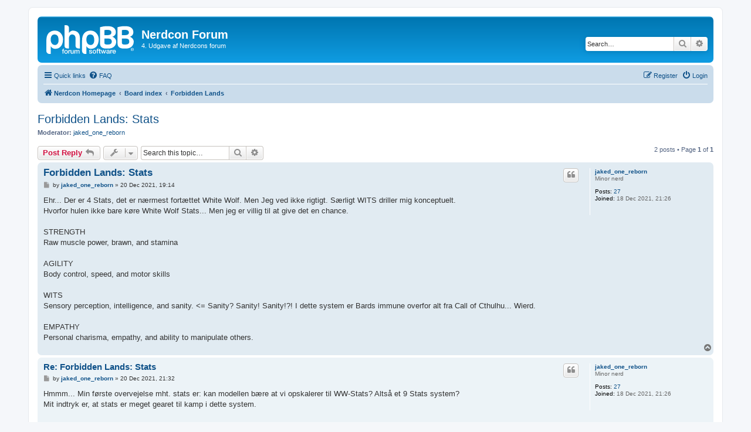

--- FILE ---
content_type: text/html; charset=UTF-8
request_url: https://www.nerdcon.dk/forum/viewtopic.php?f=10&t=35&p=163&sid=ab82e1cb185050ba9a72a4af2323ba6b
body_size: 5159
content:
<!DOCTYPE html>
<html dir="ltr" lang="en-gb">
<head>
<meta charset="utf-8" />
<meta http-equiv="X-UA-Compatible" content="IE=edge">
<meta name="viewport" content="width=device-width, initial-scale=1" />

<title>Forbidden Lands: Stats - Nerdcon Forum</title>

	<link rel="alternate" type="application/atom+xml" title="Feed - Nerdcon Forum" href="/forum/app.php/feed?sid=7e47c927692600c5c631a7ca63c0ee86">			<link rel="alternate" type="application/atom+xml" title="Feed - New Topics" href="/forum/app.php/feed/topics?sid=7e47c927692600c5c631a7ca63c0ee86">		<link rel="alternate" type="application/atom+xml" title="Feed - Forum - Forbidden Lands" href="/forum/app.php/feed/forum/10?sid=7e47c927692600c5c631a7ca63c0ee86">	<link rel="alternate" type="application/atom+xml" title="Feed - Topic - Forbidden Lands: Stats" href="/forum/app.php/feed/topic/35?sid=7e47c927692600c5c631a7ca63c0ee86">	
	<link rel="canonical" href="https://www.nerdcon.dk/forum/viewtopic.php?t=35">

<!--
	phpBB style name: prosilver
	Based on style:   prosilver (this is the default phpBB3 style)
	Original author:  Tom Beddard ( http://www.subBlue.com/ )
	Modified by:
-->

<link href="./assets/css/font-awesome.min.css?assets_version=5" rel="stylesheet">
<link href="./styles/prosilver/theme/stylesheet.css?assets_version=5" rel="stylesheet">
<link href="./styles/prosilver/theme/en/stylesheet.css?assets_version=5" rel="stylesheet">




<!--[if lte IE 9]>
	<link href="./styles/prosilver/theme/tweaks.css?assets_version=5" rel="stylesheet">
<![endif]-->





</head>
<body id="phpbb" class="nojs notouch section-viewtopic ltr ">


<div id="wrap" class="wrap">
	<a id="top" class="top-anchor" accesskey="t"></a>
	<div id="page-header">
		<div class="headerbar" role="banner">
					<div class="inner">

			<div id="site-description" class="site-description">
		<a id="logo" class="logo" href="https://www.nerdcon.dk/" title="Nerdcon Homepage">
					<span class="site_logo"></span>
				</a>
				<h1>Nerdcon Forum</h1>
				<p>4. Udgave af Nerdcons forum</p>
				<p class="skiplink"><a href="#start_here">Skip to content</a></p>
			</div>

									<div id="search-box" class="search-box search-header" role="search">
				<form action="./search.php?sid=7e47c927692600c5c631a7ca63c0ee86" method="get" id="search">
				<fieldset>
					<input name="keywords" id="keywords" type="search" maxlength="128" title="Search for keywords" class="inputbox search tiny" size="20" value="" placeholder="Search…" />
					<button class="button button-search" type="submit" title="Search">
						<i class="icon fa-search fa-fw" aria-hidden="true"></i><span class="sr-only">Search</span>
					</button>
					<a href="./search.php?sid=7e47c927692600c5c631a7ca63c0ee86" class="button button-search-end" title="Advanced search">
						<i class="icon fa-cog fa-fw" aria-hidden="true"></i><span class="sr-only">Advanced search</span>
					</a>
					<input type="hidden" name="sid" value="7e47c927692600c5c631a7ca63c0ee86" />

				</fieldset>
				</form>
			</div>
						
			</div>
					</div>
				<div class="navbar" role="navigation">
	<div class="inner">

	<ul id="nav-main" class="nav-main linklist" role="menubar">

		<li id="quick-links" class="quick-links dropdown-container responsive-menu" data-skip-responsive="true">
			<a href="#" class="dropdown-trigger">
				<i class="icon fa-bars fa-fw" aria-hidden="true"></i><span>Quick links</span>
			</a>
			<div class="dropdown">
				<div class="pointer"><div class="pointer-inner"></div></div>
				<ul class="dropdown-contents" role="menu">
					
											<li class="separator"></li>
																									<li>
								<a href="./search.php?search_id=unanswered&amp;sid=7e47c927692600c5c631a7ca63c0ee86" role="menuitem">
									<i class="icon fa-file-o fa-fw icon-gray" aria-hidden="true"></i><span>Unanswered topics</span>
								</a>
							</li>
							<li>
								<a href="./search.php?search_id=active_topics&amp;sid=7e47c927692600c5c631a7ca63c0ee86" role="menuitem">
									<i class="icon fa-file-o fa-fw icon-blue" aria-hidden="true"></i><span>Active topics</span>
								</a>
							</li>
							<li class="separator"></li>
							<li>
								<a href="./search.php?sid=7e47c927692600c5c631a7ca63c0ee86" role="menuitem">
									<i class="icon fa-search fa-fw" aria-hidden="true"></i><span>Search</span>
								</a>
							</li>
					
										<li class="separator"></li>

									</ul>
			</div>
		</li>

				<li data-skip-responsive="true">
			<a href="/forum/app.php/help/faq?sid=7e47c927692600c5c631a7ca63c0ee86" rel="help" title="Frequently Asked Questions" role="menuitem">
				<i class="icon fa-question-circle fa-fw" aria-hidden="true"></i><span>FAQ</span>
			</a>
		</li>
						
			<li class="rightside"  data-skip-responsive="true">
			<a href="./ucp.php?mode=login&amp;redirect=viewtopic.php%3Ff%3D10%26p%3D163%26t%3D35&amp;sid=7e47c927692600c5c631a7ca63c0ee86" title="Login" accesskey="x" role="menuitem">
				<i class="icon fa-power-off fa-fw" aria-hidden="true"></i><span>Login</span>
			</a>
		</li>
					<li class="rightside" data-skip-responsive="true">
				<a href="./ucp.php?mode=register&amp;sid=7e47c927692600c5c631a7ca63c0ee86" role="menuitem">
					<i class="icon fa-pencil-square-o  fa-fw" aria-hidden="true"></i><span>Register</span>
				</a>
			</li>
						</ul>

	<ul id="nav-breadcrumbs" class="nav-breadcrumbs linklist navlinks" role="menubar">
				
		
		<li class="breadcrumbs" itemscope itemtype="https://schema.org/BreadcrumbList">

							<span class="crumb" itemtype="https://schema.org/ListItem" itemprop="itemListElement" itemscope><a itemprop="item" href="https://www.nerdcon.dk/" data-navbar-reference="home"><i class="icon fa-home fa-fw" aria-hidden="true"></i><span itemprop="name">Nerdcon Homepage</span></a><meta itemprop="position" content="1" /></span>
			
							<span class="crumb" itemtype="https://schema.org/ListItem" itemprop="itemListElement" itemscope><a itemprop="item" href="./index.php?sid=7e47c927692600c5c631a7ca63c0ee86" accesskey="h" data-navbar-reference="index"><span itemprop="name">Board index</span></a><meta itemprop="position" content="2" /></span>

											
								<span class="crumb" itemtype="https://schema.org/ListItem" itemprop="itemListElement" itemscope data-forum-id="10"><a itemprop="item" href="./viewforum.php?f=10&amp;sid=7e47c927692600c5c631a7ca63c0ee86"><span itemprop="name">Forbidden Lands</span></a><meta itemprop="position" content="3" /></span>
							
					</li>

		
					<li class="rightside responsive-search">
				<a href="./search.php?sid=7e47c927692600c5c631a7ca63c0ee86" title="View the advanced search options" role="menuitem">
					<i class="icon fa-search fa-fw" aria-hidden="true"></i><span class="sr-only">Search</span>
				</a>
			</li>
			</ul>

	</div>
</div>
	</div>

	
	<a id="start_here" class="anchor"></a>
	<div id="page-body" class="page-body" role="main">
		
		
<h2 class="topic-title"><a href="./viewtopic.php?f=10&amp;t=35&amp;sid=7e47c927692600c5c631a7ca63c0ee86">Forbidden Lands: Stats</a></h2>
<!-- NOTE: remove the style="display: none" when you want to have the forum description on the topic body -->
<div style="display: none !important;">Workspace til udvikling af nyt reglsystem til ny setting -Beslutninger præsenteres på wiki<br /></div>
<p>
	<strong>Moderator:</strong> <a href="./memberlist.php?mode=viewprofile&amp;u=73&amp;sid=7e47c927692600c5c631a7ca63c0ee86" class="username">jaked_one_reborn</a>
</p>


<div class="action-bar bar-top">
	
			<a href="./posting.php?mode=reply&amp;f=10&amp;t=35&amp;sid=7e47c927692600c5c631a7ca63c0ee86" class="button" title="Post a reply">
							<span>Post Reply</span> <i class="icon fa-reply fa-fw" aria-hidden="true"></i>
					</a>
	
			<div class="dropdown-container dropdown-button-control topic-tools">
		<span title="Topic tools" class="button button-secondary dropdown-trigger dropdown-select">
			<i class="icon fa-wrench fa-fw" aria-hidden="true"></i>
			<span class="caret"><i class="icon fa-sort-down fa-fw" aria-hidden="true"></i></span>
		</span>
		<div class="dropdown">
			<div class="pointer"><div class="pointer-inner"></div></div>
			<ul class="dropdown-contents">
																												<li>
					<a href="./viewtopic.php?f=10&amp;t=35&amp;sid=7e47c927692600c5c631a7ca63c0ee86&amp;view=print" title="Print view" accesskey="p">
						<i class="icon fa-print fa-fw" aria-hidden="true"></i><span>Print view</span>
					</a>
				</li>
											</ul>
		</div>
	</div>
	
			<div class="search-box" role="search">
			<form method="get" id="topic-search" action="./search.php?sid=7e47c927692600c5c631a7ca63c0ee86">
			<fieldset>
				<input class="inputbox search tiny"  type="search" name="keywords" id="search_keywords" size="20" placeholder="Search this topic…" />
				<button class="button button-search" type="submit" title="Search">
					<i class="icon fa-search fa-fw" aria-hidden="true"></i><span class="sr-only">Search</span>
				</button>
				<a href="./search.php?sid=7e47c927692600c5c631a7ca63c0ee86" class="button button-search-end" title="Advanced search">
					<i class="icon fa-cog fa-fw" aria-hidden="true"></i><span class="sr-only">Advanced search</span>
				</a>
				<input type="hidden" name="t" value="35" />
<input type="hidden" name="sf" value="msgonly" />
<input type="hidden" name="sid" value="7e47c927692600c5c631a7ca63c0ee86" />

			</fieldset>
			</form>
		</div>
	
			<div class="pagination">
			2 posts
							&bull; Page <strong>1</strong> of <strong>1</strong>
					</div>
		</div>




			<div id="p157" class="post has-profile bg2">
		<div class="inner">

		<dl class="postprofile" id="profile157">
			<dt class="has-profile-rank no-avatar">
				<div class="avatar-container">
																			</div>
								<a href="./memberlist.php?mode=viewprofile&amp;u=73&amp;sid=7e47c927692600c5c631a7ca63c0ee86" class="username">jaked_one_reborn</a>							</dt>

						<dd class="profile-rank">Minor nerd</dd>			
		<dd class="profile-posts"><strong>Posts:</strong> <a href="./search.php?author_id=73&amp;sr=posts&amp;sid=7e47c927692600c5c631a7ca63c0ee86">27</a></dd>		<dd class="profile-joined"><strong>Joined:</strong> 18 Dec 2021, 21:26</dd>		
		
						
						
		</dl>

		<div class="postbody">
						<div id="post_content157">

					<h3 class="first">
						<a href="./viewtopic.php?p=157&amp;sid=7e47c927692600c5c631a7ca63c0ee86#p157">Forbidden Lands: Stats</a>
		</h3>

													<ul class="post-buttons">
																																									<li>
							<a href="./posting.php?mode=quote&amp;f=10&amp;p=157&amp;sid=7e47c927692600c5c631a7ca63c0ee86" title="Reply with quote" class="button button-icon-only">
								<i class="icon fa-quote-left fa-fw" aria-hidden="true"></i><span class="sr-only">Quote</span>
							</a>
						</li>
														</ul>
							
						<p class="author">
									<a class="unread" href="./viewtopic.php?p=157&amp;sid=7e47c927692600c5c631a7ca63c0ee86#p157" title="Post">
						<i class="icon fa-file fa-fw icon-lightgray icon-md" aria-hidden="true"></i><span class="sr-only">Post</span>
					</a>
								<span class="responsive-hide">by <strong><a href="./memberlist.php?mode=viewprofile&amp;u=73&amp;sid=7e47c927692600c5c631a7ca63c0ee86" class="username">jaked_one_reborn</a></strong> &raquo; </span><time datetime="2021-12-20T18:14:40+00:00">20 Dec 2021, 19:14</time>
			</p>
			
			
			
			<div class="content">Ehr... Der er 4 Stats, det er nærmest fortættet White Wolf. Men Jeg ved ikke rigtigt. Særligt WITS driller mig konceptuelt.<br>
Hvorfor hulen ikke bare køre White Wolf Stats... Men jeg er villig til at give det en chance. <br>
<br>
STRENGTH <br>
Raw   muscle   power,  brawn,  and   stamina<br>
<br>
AGILITY <br>
Body control,  speed,  and   motor skills<br>
<br>
WITS <br>
Sensory   perception, intelligence, and sanity. &lt;= Sanity? Sanity! Sanity!?! I dette system er Bards immune overfor alt fra Call of Cthulhu... Wierd.<br>
<br>
EMPATHY <br>
Personal charisma,  empathy,  and   ability   to  manipulate   others.</div>

			
			
									
									
						</div>

		</div>

				<div class="back2top">
						<a href="#top" class="top" title="Top">
				<i class="icon fa-chevron-circle-up fa-fw icon-gray" aria-hidden="true"></i>
				<span class="sr-only">Top</span>
			</a>
					</div>
		
		</div>
	</div>

				<div id="p163" class="post has-profile bg1">
		<div class="inner">

		<dl class="postprofile" id="profile163">
			<dt class="has-profile-rank no-avatar">
				<div class="avatar-container">
																			</div>
								<a href="./memberlist.php?mode=viewprofile&amp;u=73&amp;sid=7e47c927692600c5c631a7ca63c0ee86" class="username">jaked_one_reborn</a>							</dt>

						<dd class="profile-rank">Minor nerd</dd>			
		<dd class="profile-posts"><strong>Posts:</strong> <a href="./search.php?author_id=73&amp;sr=posts&amp;sid=7e47c927692600c5c631a7ca63c0ee86">27</a></dd>		<dd class="profile-joined"><strong>Joined:</strong> 18 Dec 2021, 21:26</dd>		
		
						
						
		</dl>

		<div class="postbody">
						<div id="post_content163">

					<h3 >
						<a href="./viewtopic.php?p=163&amp;sid=7e47c927692600c5c631a7ca63c0ee86#p163">Re: Forbidden Lands: Stats</a>
		</h3>

													<ul class="post-buttons">
																																									<li>
							<a href="./posting.php?mode=quote&amp;f=10&amp;p=163&amp;sid=7e47c927692600c5c631a7ca63c0ee86" title="Reply with quote" class="button button-icon-only">
								<i class="icon fa-quote-left fa-fw" aria-hidden="true"></i><span class="sr-only">Quote</span>
							</a>
						</li>
														</ul>
							
						<p class="author">
									<a class="unread" href="./viewtopic.php?p=163&amp;sid=7e47c927692600c5c631a7ca63c0ee86#p163" title="Post">
						<i class="icon fa-file fa-fw icon-lightgray icon-md" aria-hidden="true"></i><span class="sr-only">Post</span>
					</a>
								<span class="responsive-hide">by <strong><a href="./memberlist.php?mode=viewprofile&amp;u=73&amp;sid=7e47c927692600c5c631a7ca63c0ee86" class="username">jaked_one_reborn</a></strong> &raquo; </span><time datetime="2021-12-20T20:32:46+00:00">20 Dec 2021, 21:32</time>
			</p>
			
			
			
			<div class="content">Hmmm... Min første overvejelse mht. stats er: kan modellen bære at vi opskalerer til WW-Stats? Altså et 9 Stats system?<br>
Mit indtryk er, at stats er meget gearet til kamp i dette system.<br>
<br>
Jeg tænker følgende koblinger:<br>
Stats til Health og Sanity Levels (Nem)<br>
Stats til Skills (Nem, tror jeg, dvs. at nogen skills vil koble til en ny stat)<br>
Men der er sikkert flere...</div>

			
			
									
									
						</div>

		</div>

				<div class="back2top">
						<a href="#top" class="top" title="Top">
				<i class="icon fa-chevron-circle-up fa-fw icon-gray" aria-hidden="true"></i>
				<span class="sr-only">Top</span>
			</a>
					</div>
		
		</div>
	</div>

	

	<div class="action-bar bar-bottom">
	
			<a href="./posting.php?mode=reply&amp;f=10&amp;t=35&amp;sid=7e47c927692600c5c631a7ca63c0ee86" class="button" title="Post a reply">
							<span>Post Reply</span> <i class="icon fa-reply fa-fw" aria-hidden="true"></i>
					</a>
		
		<div class="dropdown-container dropdown-button-control topic-tools">
		<span title="Topic tools" class="button button-secondary dropdown-trigger dropdown-select">
			<i class="icon fa-wrench fa-fw" aria-hidden="true"></i>
			<span class="caret"><i class="icon fa-sort-down fa-fw" aria-hidden="true"></i></span>
		</span>
		<div class="dropdown">
			<div class="pointer"><div class="pointer-inner"></div></div>
			<ul class="dropdown-contents">
																												<li>
					<a href="./viewtopic.php?f=10&amp;t=35&amp;sid=7e47c927692600c5c631a7ca63c0ee86&amp;view=print" title="Print view" accesskey="p">
						<i class="icon fa-print fa-fw" aria-hidden="true"></i><span>Print view</span>
					</a>
				</li>
											</ul>
		</div>
	</div>

			<form method="post" action="./viewtopic.php?f=10&amp;t=35&amp;sid=7e47c927692600c5c631a7ca63c0ee86">
		<div class="dropdown-container dropdown-container-left dropdown-button-control sort-tools">
	<span title="Display and sorting options" class="button button-secondary dropdown-trigger dropdown-select">
		<i class="icon fa-sort-amount-asc fa-fw" aria-hidden="true"></i>
		<span class="caret"><i class="icon fa-sort-down fa-fw" aria-hidden="true"></i></span>
	</span>
	<div class="dropdown hidden">
		<div class="pointer"><div class="pointer-inner"></div></div>
		<div class="dropdown-contents">
			<fieldset class="display-options">
							<label>Display: <select name="st" id="st"><option value="0" selected="selected">All posts</option><option value="1">1 day</option><option value="7">7 days</option><option value="14">2 weeks</option><option value="30">1 month</option><option value="90">3 months</option><option value="180">6 months</option><option value="365">1 year</option></select></label>
								<label>Sort by: <select name="sk" id="sk"><option value="a">Author</option><option value="t" selected="selected">Post time</option><option value="s">Subject</option></select></label>
				<label>Direction: <select name="sd" id="sd"><option value="a" selected="selected">Ascending</option><option value="d">Descending</option></select></label>
								<hr class="dashed" />
				<input type="submit" class="button2" name="sort" value="Go" />
						</fieldset>
		</div>
	</div>
</div>
		</form>
	
	
	
			<div class="pagination">
			2 posts
							&bull; Page <strong>1</strong> of <strong>1</strong>
					</div>
	</div>


<div class="action-bar actions-jump">
		<p class="jumpbox-return">
		<a href="./viewforum.php?f=10&amp;sid=7e47c927692600c5c631a7ca63c0ee86" class="left-box arrow-left" accesskey="r">
			<i class="icon fa-angle-left fa-fw icon-black" aria-hidden="true"></i><span>Return to “Forbidden Lands”</span>
		</a>
	</p>
	
		<div class="jumpbox dropdown-container dropdown-container-right dropdown-up dropdown-left dropdown-button-control" id="jumpbox">
			<span title="Jump to" class="button button-secondary dropdown-trigger dropdown-select">
				<span>Jump to</span>
				<span class="caret"><i class="icon fa-sort-down fa-fw" aria-hidden="true"></i></span>
			</span>
		<div class="dropdown">
			<div class="pointer"><div class="pointer-inner"></div></div>
			<ul class="dropdown-contents">
																				<li><a href="./viewforum.php?f=7&amp;sid=7e47c927692600c5c631a7ca63c0ee86" class="jumpbox-forum-link"> <span> Diverse</span></a></li>
																<li><a href="./viewforum.php?f=9&amp;sid=7e47c927692600c5c631a7ca63c0ee86" class="jumpbox-forum-link"> <span> News</span></a></li>
																<li><a href="./viewforum.php?f=5&amp;sid=7e47c927692600c5c631a7ca63c0ee86" class="jumpbox-forum-link"> <span> Shadow World</span></a></li>
																<li><a href="./viewforum.php?f=6&amp;sid=7e47c927692600c5c631a7ca63c0ee86" class="jumpbox-forum-link"> <span> Necromunda</span></a></li>
																<li><a href="./viewforum.php?f=10&amp;sid=7e47c927692600c5c631a7ca63c0ee86" class="jumpbox-forum-link"> <span> Forbidden Lands</span></a></li>
											</ul>
		</div>
	</div>

	</div>



			</div>


<div id="page-footer" class="page-footer" role="contentinfo">
	<div class="navbar" role="navigation">
	<div class="inner">

	<ul id="nav-footer" class="nav-footer linklist" role="menubar">
		<li class="breadcrumbs">
							<span class="crumb"><a href="https://www.nerdcon.dk/" data-navbar-reference="home"><i class="icon fa-home fa-fw" aria-hidden="true"></i><span>Nerdcon Homepage</span></a></span>									<span class="crumb"><a href="./index.php?sid=7e47c927692600c5c631a7ca63c0ee86" data-navbar-reference="index"><span>Board index</span></a></span>					</li>
		
				<li class="rightside">All times are <span title="Europe/Copenhagen">UTC+01:00</span></li>
							<li class="rightside">
				<a href="./ucp.php?mode=delete_cookies&amp;sid=7e47c927692600c5c631a7ca63c0ee86" data-ajax="true" data-refresh="true" role="menuitem">
					<i class="icon fa-trash fa-fw" aria-hidden="true"></i><span>Delete cookies</span>
				</a>
			</li>
																<li class="rightside" data-last-responsive="true">
				<a href="./memberlist.php?mode=contactadmin&amp;sid=7e47c927692600c5c631a7ca63c0ee86" role="menuitem">
					<i class="icon fa-envelope fa-fw" aria-hidden="true"></i><span>Contact us</span>
				</a>
			</li>
			</ul>

	</div>
</div>

	<div class="copyright">
				<p class="footer-row">
			<span class="footer-copyright">Powered by <a href="https://www.phpbb.com/">phpBB</a>&reg; Forum Software &copy; phpBB Limited</span>
		</p>
						<p class="footer-row" role="menu">
			<a class="footer-link" href="./ucp.php?mode=privacy&amp;sid=7e47c927692600c5c631a7ca63c0ee86" title="Privacy" role="menuitem">
				<span class="footer-link-text">Privacy</span>
			</a>
			|
			<a class="footer-link" href="./ucp.php?mode=terms&amp;sid=7e47c927692600c5c631a7ca63c0ee86" title="Terms" role="menuitem">
				<span class="footer-link-text">Terms</span>
			</a>
		</p>
					</div>

	<div id="darkenwrapper" class="darkenwrapper" data-ajax-error-title="AJAX error" data-ajax-error-text="Something went wrong when processing your request." data-ajax-error-text-abort="User aborted request." data-ajax-error-text-timeout="Your request timed out; please try again." data-ajax-error-text-parsererror="Something went wrong with the request and the server returned an invalid reply.">
		<div id="darken" class="darken">&nbsp;</div>
	</div>

	<div id="phpbb_alert" class="phpbb_alert" data-l-err="Error" data-l-timeout-processing-req="Request timed out.">
		<a href="#" class="alert_close">
			<i class="icon fa-times-circle fa-fw" aria-hidden="true"></i>
		</a>
		<h3 class="alert_title">&nbsp;</h3><p class="alert_text"></p>
	</div>
	<div id="phpbb_confirm" class="phpbb_alert">
		<a href="#" class="alert_close">
			<i class="icon fa-times-circle fa-fw" aria-hidden="true"></i>
		</a>
		<div class="alert_text"></div>
	</div>
</div>

</div>

<div>
	<a id="bottom" class="anchor" accesskey="z"></a>
	<img src="/forum/app.php/cron/cron.task.text_reparser.poll_option?sid=7e47c927692600c5c631a7ca63c0ee86" width="1" height="1" alt="cron" /></div>

<script src="./assets/javascript/jquery-3.5.1.min.js?assets_version=5"></script>
<script src="./assets/javascript/core.js?assets_version=5"></script>



<script src="./styles/prosilver/template/forum_fn.js?assets_version=5"></script>
<script src="./styles/prosilver/template/ajax.js?assets_version=5"></script>



</body>
</html>
